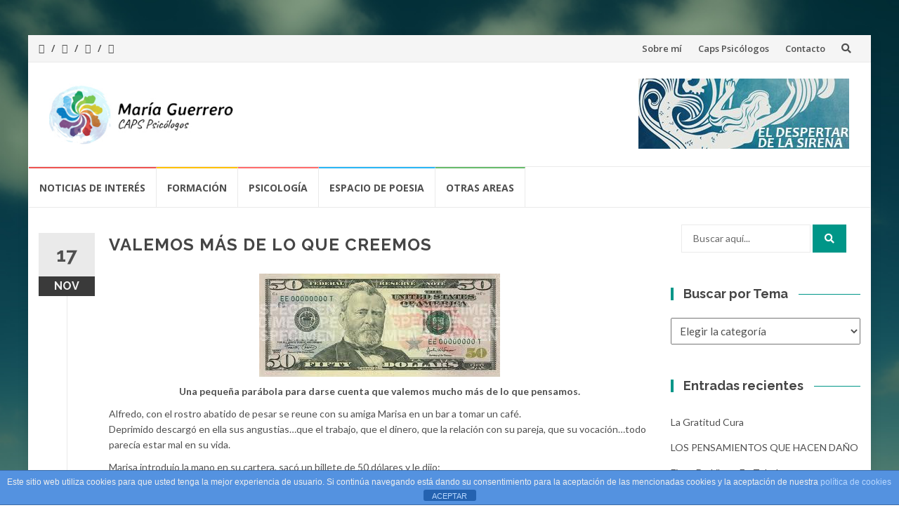

--- FILE ---
content_type: text/html; charset=UTF-8
request_url: https://mariaguerrero.es/2010/11/valemos-mas-de-o-que-creemos/
body_size: 18955
content:
<!DOCTYPE html>
<html dir="ltr" lang="es" prefix="og: https://ogp.me/ns#">
<head>
<meta charset="UTF-8">
<meta name="viewport" content="width=device-width, initial-scale=1">
<link rel="profile" href="https://gmpg.org/xfn/11">
<link rel="pingback" href="https://mariaguerrero.es/xmlrpc.php">

<title>VALEMOS MÁS DE LO QUE CREEMOS | MarÃ­a Guerero</title>

		<!-- All in One SEO 4.9.3 - aioseo.com -->
	<meta name="robots" content="max-image-preview:large" />
	<meta name="author" content="admin"/>
	<link rel="canonical" href="https://mariaguerrero.es/2010/11/valemos-mas-de-o-que-creemos/" />
	<meta name="generator" content="All in One SEO (AIOSEO) 4.9.3" />
		<meta property="og:locale" content="es_ES" />
		<meta property="og:site_name" content="MarÃ­a Guerero | Caps Psicólogos" />
		<meta property="og:type" content="article" />
		<meta property="og:title" content="VALEMOS MÁS DE LO QUE CREEMOS | MarÃ­a Guerero" />
		<meta property="og:url" content="https://mariaguerrero.es/2010/11/valemos-mas-de-o-que-creemos/" />
		<meta property="og:image" content="https://mariaguerrero.es/wp-content/uploads/2018/03/logoletranew.jpg" />
		<meta property="og:image:secure_url" content="https://mariaguerrero.es/wp-content/uploads/2018/03/logoletranew.jpg" />
		<meta property="article:published_time" content="2010-11-17T11:16:00+00:00" />
		<meta property="article:modified_time" content="2018-03-06T01:05:54+00:00" />
		<meta name="twitter:card" content="summary" />
		<meta name="twitter:title" content="VALEMOS MÁS DE LO QUE CREEMOS | MarÃ­a Guerero" />
		<meta name="twitter:image" content="https://mariaguerrero.es/wp-content/uploads/2018/03/logoletranew.jpg" />
		<script type="application/ld+json" class="aioseo-schema">
			{"@context":"https:\/\/schema.org","@graph":[{"@type":"Article","@id":"https:\/\/mariaguerrero.es\/2010\/11\/valemos-mas-de-o-que-creemos\/#article","name":"VALEMOS M\u00c1S DE LO QUE CREEMOS | Mar\u00c3\u00ada Guerero","headline":"VALEMOS M\u00c1S DE LO QUE CREEMOS","author":{"@id":"https:\/\/mariaguerrero.es\/author\/mariaguerrero\/#author"},"publisher":{"@id":"https:\/\/mariaguerrero.es\/#organization"},"image":{"@type":"ImageObject","url":"https:\/\/mariaguerrero.es\/wp-content\/uploads\/2010\/11\/AB7RRHNCAXV4YW1CA49X44MCA6SHGE1CAPA4YB1CA46FRPLCAUQJZLQCAWR968JCAWYNIJKCAZ1VIDLCA67ZTWQCAR56NY4CAWZIO0YCA5OH2YFCAOG0LT0CAAZK301CA0OXFCYCA4YBEFQ.jpg","width":343,"height":147},"datePublished":"2010-11-17T11:16:00+00:00","dateModified":"2018-03-06T01:05:54+00:00","inLanguage":"es-ES","commentCount":4,"mainEntityOfPage":{"@id":"https:\/\/mariaguerrero.es\/2010\/11\/valemos-mas-de-o-que-creemos\/#webpage"},"isPartOf":{"@id":"https:\/\/mariaguerrero.es\/2010\/11\/valemos-mas-de-o-que-creemos\/#webpage"},"articleSection":"CUENTOS, MI-BLOG"},{"@type":"BreadcrumbList","@id":"https:\/\/mariaguerrero.es\/2010\/11\/valemos-mas-de-o-que-creemos\/#breadcrumblist","itemListElement":[{"@type":"ListItem","@id":"https:\/\/mariaguerrero.es#listItem","position":1,"name":"Inicio","item":"https:\/\/mariaguerrero.es","nextItem":{"@type":"ListItem","@id":"https:\/\/mariaguerrero.es\/category\/espacio-de-poesia\/#listItem","name":"ESPACIO DE POESIA"}},{"@type":"ListItem","@id":"https:\/\/mariaguerrero.es\/category\/espacio-de-poesia\/#listItem","position":2,"name":"ESPACIO DE POESIA","item":"https:\/\/mariaguerrero.es\/category\/espacio-de-poesia\/","nextItem":{"@type":"ListItem","@id":"https:\/\/mariaguerrero.es\/category\/espacio-de-poesia\/cuentos\/#listItem","name":"CUENTOS"},"previousItem":{"@type":"ListItem","@id":"https:\/\/mariaguerrero.es#listItem","name":"Inicio"}},{"@type":"ListItem","@id":"https:\/\/mariaguerrero.es\/category\/espacio-de-poesia\/cuentos\/#listItem","position":3,"name":"CUENTOS","item":"https:\/\/mariaguerrero.es\/category\/espacio-de-poesia\/cuentos\/","nextItem":{"@type":"ListItem","@id":"https:\/\/mariaguerrero.es\/2010\/11\/valemos-mas-de-o-que-creemos\/#listItem","name":"VALEMOS M\u00c1S DE LO QUE CREEMOS"},"previousItem":{"@type":"ListItem","@id":"https:\/\/mariaguerrero.es\/category\/espacio-de-poesia\/#listItem","name":"ESPACIO DE POESIA"}},{"@type":"ListItem","@id":"https:\/\/mariaguerrero.es\/2010\/11\/valemos-mas-de-o-que-creemos\/#listItem","position":4,"name":"VALEMOS M\u00c1S DE LO QUE CREEMOS","previousItem":{"@type":"ListItem","@id":"https:\/\/mariaguerrero.es\/category\/espacio-de-poesia\/cuentos\/#listItem","name":"CUENTOS"}}]},{"@type":"Organization","@id":"https:\/\/mariaguerrero.es\/#organization","name":"Mar\u00eda Guerrero","description":"Caps Psic\u00f3logos","url":"https:\/\/mariaguerrero.es\/","logo":{"@type":"ImageObject","url":"https:\/\/mariaguerrero.es\/wp-content\/uploads\/2018\/03\/logoletranew.jpg","@id":"https:\/\/mariaguerrero.es\/2010\/11\/valemos-mas-de-o-que-creemos\/#organizationLogo","width":300,"height":100},"image":{"@id":"https:\/\/mariaguerrero.es\/2010\/11\/valemos-mas-de-o-que-creemos\/#organizationLogo"}},{"@type":"Person","@id":"https:\/\/mariaguerrero.es\/author\/mariaguerrero\/#author","url":"https:\/\/mariaguerrero.es\/author\/mariaguerrero\/","name":"admin","image":{"@type":"ImageObject","@id":"https:\/\/mariaguerrero.es\/2010\/11\/valemos-mas-de-o-que-creemos\/#authorImage","url":"https:\/\/secure.gravatar.com\/avatar\/e42498316e116ed8c6fb00f7ecc9d4e33d760562d6fcc8d26a1f6f0c29f6aa40?s=96&d=mm&r=g","width":96,"height":96,"caption":"admin"}},{"@type":"WebPage","@id":"https:\/\/mariaguerrero.es\/2010\/11\/valemos-mas-de-o-que-creemos\/#webpage","url":"https:\/\/mariaguerrero.es\/2010\/11\/valemos-mas-de-o-que-creemos\/","name":"VALEMOS M\u00c1S DE LO QUE CREEMOS | Mar\u00c3\u00ada Guerero","inLanguage":"es-ES","isPartOf":{"@id":"https:\/\/mariaguerrero.es\/#website"},"breadcrumb":{"@id":"https:\/\/mariaguerrero.es\/2010\/11\/valemos-mas-de-o-que-creemos\/#breadcrumblist"},"author":{"@id":"https:\/\/mariaguerrero.es\/author\/mariaguerrero\/#author"},"creator":{"@id":"https:\/\/mariaguerrero.es\/author\/mariaguerrero\/#author"},"image":{"@type":"ImageObject","url":"https:\/\/mariaguerrero.es\/wp-content\/uploads\/2010\/11\/AB7RRHNCAXV4YW1CA49X44MCA6SHGE1CAPA4YB1CA46FRPLCAUQJZLQCAWR968JCAWYNIJKCAZ1VIDLCA67ZTWQCAR56NY4CAWZIO0YCA5OH2YFCAOG0LT0CAAZK301CA0OXFCYCA4YBEFQ.jpg","@id":"https:\/\/mariaguerrero.es\/2010\/11\/valemos-mas-de-o-que-creemos\/#mainImage","width":343,"height":147},"primaryImageOfPage":{"@id":"https:\/\/mariaguerrero.es\/2010\/11\/valemos-mas-de-o-que-creemos\/#mainImage"},"datePublished":"2010-11-17T11:16:00+00:00","dateModified":"2018-03-06T01:05:54+00:00"},{"@type":"WebSite","@id":"https:\/\/mariaguerrero.es\/#website","url":"https:\/\/mariaguerrero.es\/","name":"Mar\u00eda Guerrero","description":"Caps Psic\u00f3logos","inLanguage":"es-ES","publisher":{"@id":"https:\/\/mariaguerrero.es\/#organization"}}]}
		</script>
		<!-- All in One SEO -->

<link rel='dns-prefetch' href='//fonts.googleapis.com' />
<link rel="alternate" type="application/rss+xml" title="MarÃ­a Guerero &raquo; Feed" href="https://mariaguerrero.es/feed/" />
<script type="text/javascript" id="wpp-js" src="https://mariaguerrero.es/wp-content/plugins/wordpress-popular-posts/assets/js/wpp.min.js?ver=7.3.6" data-sampling="0" data-sampling-rate="100" data-api-url="https://mariaguerrero.es/wp-json/wordpress-popular-posts" data-post-id="873" data-token="a1c704ca23" data-lang="0" data-debug="0"></script>
<link rel="alternate" title="oEmbed (JSON)" type="application/json+oembed" href="https://mariaguerrero.es/wp-json/oembed/1.0/embed?url=https%3A%2F%2Fmariaguerrero.es%2F2010%2F11%2Fvalemos-mas-de-o-que-creemos%2F" />
<link rel="alternate" title="oEmbed (XML)" type="text/xml+oembed" href="https://mariaguerrero.es/wp-json/oembed/1.0/embed?url=https%3A%2F%2Fmariaguerrero.es%2F2010%2F11%2Fvalemos-mas-de-o-que-creemos%2F&#038;format=xml" />
<style id='wp-img-auto-sizes-contain-inline-css' type='text/css'>
img:is([sizes=auto i],[sizes^="auto," i]){contain-intrinsic-size:3000px 1500px}
/*# sourceURL=wp-img-auto-sizes-contain-inline-css */
</style>
<link rel='stylesheet' id='mb.miniAudioPlayer.css-css' href='https://mariaguerrero.es/wp-content/plugins/wp-miniaudioplayer/css/miniplayer.css?ver=1.9.7' type='text/css' media='screen' />
<link rel='stylesheet' id='hfe-widgets-style-css' href='https://mariaguerrero.es/wp-content/plugins/header-footer-elementor/inc/widgets-css/frontend.css?ver=2.8.1' type='text/css' media='all' />
<style id='wp-emoji-styles-inline-css' type='text/css'>

	img.wp-smiley, img.emoji {
		display: inline !important;
		border: none !important;
		box-shadow: none !important;
		height: 1em !important;
		width: 1em !important;
		margin: 0 0.07em !important;
		vertical-align: -0.1em !important;
		background: none !important;
		padding: 0 !important;
	}
/*# sourceURL=wp-emoji-styles-inline-css */
</style>
<link rel='stylesheet' id='wp-block-library-css' href='https://mariaguerrero.es/wp-includes/css/dist/block-library/style.min.css?ver=6.9' type='text/css' media='all' />
<style id='classic-theme-styles-inline-css' type='text/css'>
/*! This file is auto-generated */
.wp-block-button__link{color:#fff;background-color:#32373c;border-radius:9999px;box-shadow:none;text-decoration:none;padding:calc(.667em + 2px) calc(1.333em + 2px);font-size:1.125em}.wp-block-file__button{background:#32373c;color:#fff;text-decoration:none}
/*# sourceURL=/wp-includes/css/classic-themes.min.css */
</style>
<link rel='stylesheet' id='aioseo/css/src/vue/standalone/blocks/table-of-contents/global.scss-css' href='https://mariaguerrero.es/wp-content/plugins/all-in-one-seo-pack/dist/Lite/assets/css/table-of-contents/global.e90f6d47.css?ver=4.9.3' type='text/css' media='all' />
<style id='global-styles-inline-css' type='text/css'>
:root{--wp--preset--aspect-ratio--square: 1;--wp--preset--aspect-ratio--4-3: 4/3;--wp--preset--aspect-ratio--3-4: 3/4;--wp--preset--aspect-ratio--3-2: 3/2;--wp--preset--aspect-ratio--2-3: 2/3;--wp--preset--aspect-ratio--16-9: 16/9;--wp--preset--aspect-ratio--9-16: 9/16;--wp--preset--color--black: #000000;--wp--preset--color--cyan-bluish-gray: #abb8c3;--wp--preset--color--white: #ffffff;--wp--preset--color--pale-pink: #f78da7;--wp--preset--color--vivid-red: #cf2e2e;--wp--preset--color--luminous-vivid-orange: #ff6900;--wp--preset--color--luminous-vivid-amber: #fcb900;--wp--preset--color--light-green-cyan: #7bdcb5;--wp--preset--color--vivid-green-cyan: #00d084;--wp--preset--color--pale-cyan-blue: #8ed1fc;--wp--preset--color--vivid-cyan-blue: #0693e3;--wp--preset--color--vivid-purple: #9b51e0;--wp--preset--gradient--vivid-cyan-blue-to-vivid-purple: linear-gradient(135deg,rgb(6,147,227) 0%,rgb(155,81,224) 100%);--wp--preset--gradient--light-green-cyan-to-vivid-green-cyan: linear-gradient(135deg,rgb(122,220,180) 0%,rgb(0,208,130) 100%);--wp--preset--gradient--luminous-vivid-amber-to-luminous-vivid-orange: linear-gradient(135deg,rgb(252,185,0) 0%,rgb(255,105,0) 100%);--wp--preset--gradient--luminous-vivid-orange-to-vivid-red: linear-gradient(135deg,rgb(255,105,0) 0%,rgb(207,46,46) 100%);--wp--preset--gradient--very-light-gray-to-cyan-bluish-gray: linear-gradient(135deg,rgb(238,238,238) 0%,rgb(169,184,195) 100%);--wp--preset--gradient--cool-to-warm-spectrum: linear-gradient(135deg,rgb(74,234,220) 0%,rgb(151,120,209) 20%,rgb(207,42,186) 40%,rgb(238,44,130) 60%,rgb(251,105,98) 80%,rgb(254,248,76) 100%);--wp--preset--gradient--blush-light-purple: linear-gradient(135deg,rgb(255,206,236) 0%,rgb(152,150,240) 100%);--wp--preset--gradient--blush-bordeaux: linear-gradient(135deg,rgb(254,205,165) 0%,rgb(254,45,45) 50%,rgb(107,0,62) 100%);--wp--preset--gradient--luminous-dusk: linear-gradient(135deg,rgb(255,203,112) 0%,rgb(199,81,192) 50%,rgb(65,88,208) 100%);--wp--preset--gradient--pale-ocean: linear-gradient(135deg,rgb(255,245,203) 0%,rgb(182,227,212) 50%,rgb(51,167,181) 100%);--wp--preset--gradient--electric-grass: linear-gradient(135deg,rgb(202,248,128) 0%,rgb(113,206,126) 100%);--wp--preset--gradient--midnight: linear-gradient(135deg,rgb(2,3,129) 0%,rgb(40,116,252) 100%);--wp--preset--font-size--small: 13px;--wp--preset--font-size--medium: 20px;--wp--preset--font-size--large: 36px;--wp--preset--font-size--x-large: 42px;--wp--preset--spacing--20: 0.44rem;--wp--preset--spacing--30: 0.67rem;--wp--preset--spacing--40: 1rem;--wp--preset--spacing--50: 1.5rem;--wp--preset--spacing--60: 2.25rem;--wp--preset--spacing--70: 3.38rem;--wp--preset--spacing--80: 5.06rem;--wp--preset--shadow--natural: 6px 6px 9px rgba(0, 0, 0, 0.2);--wp--preset--shadow--deep: 12px 12px 50px rgba(0, 0, 0, 0.4);--wp--preset--shadow--sharp: 6px 6px 0px rgba(0, 0, 0, 0.2);--wp--preset--shadow--outlined: 6px 6px 0px -3px rgb(255, 255, 255), 6px 6px rgb(0, 0, 0);--wp--preset--shadow--crisp: 6px 6px 0px rgb(0, 0, 0);}:where(.is-layout-flex){gap: 0.5em;}:where(.is-layout-grid){gap: 0.5em;}body .is-layout-flex{display: flex;}.is-layout-flex{flex-wrap: wrap;align-items: center;}.is-layout-flex > :is(*, div){margin: 0;}body .is-layout-grid{display: grid;}.is-layout-grid > :is(*, div){margin: 0;}:where(.wp-block-columns.is-layout-flex){gap: 2em;}:where(.wp-block-columns.is-layout-grid){gap: 2em;}:where(.wp-block-post-template.is-layout-flex){gap: 1.25em;}:where(.wp-block-post-template.is-layout-grid){gap: 1.25em;}.has-black-color{color: var(--wp--preset--color--black) !important;}.has-cyan-bluish-gray-color{color: var(--wp--preset--color--cyan-bluish-gray) !important;}.has-white-color{color: var(--wp--preset--color--white) !important;}.has-pale-pink-color{color: var(--wp--preset--color--pale-pink) !important;}.has-vivid-red-color{color: var(--wp--preset--color--vivid-red) !important;}.has-luminous-vivid-orange-color{color: var(--wp--preset--color--luminous-vivid-orange) !important;}.has-luminous-vivid-amber-color{color: var(--wp--preset--color--luminous-vivid-amber) !important;}.has-light-green-cyan-color{color: var(--wp--preset--color--light-green-cyan) !important;}.has-vivid-green-cyan-color{color: var(--wp--preset--color--vivid-green-cyan) !important;}.has-pale-cyan-blue-color{color: var(--wp--preset--color--pale-cyan-blue) !important;}.has-vivid-cyan-blue-color{color: var(--wp--preset--color--vivid-cyan-blue) !important;}.has-vivid-purple-color{color: var(--wp--preset--color--vivid-purple) !important;}.has-black-background-color{background-color: var(--wp--preset--color--black) !important;}.has-cyan-bluish-gray-background-color{background-color: var(--wp--preset--color--cyan-bluish-gray) !important;}.has-white-background-color{background-color: var(--wp--preset--color--white) !important;}.has-pale-pink-background-color{background-color: var(--wp--preset--color--pale-pink) !important;}.has-vivid-red-background-color{background-color: var(--wp--preset--color--vivid-red) !important;}.has-luminous-vivid-orange-background-color{background-color: var(--wp--preset--color--luminous-vivid-orange) !important;}.has-luminous-vivid-amber-background-color{background-color: var(--wp--preset--color--luminous-vivid-amber) !important;}.has-light-green-cyan-background-color{background-color: var(--wp--preset--color--light-green-cyan) !important;}.has-vivid-green-cyan-background-color{background-color: var(--wp--preset--color--vivid-green-cyan) !important;}.has-pale-cyan-blue-background-color{background-color: var(--wp--preset--color--pale-cyan-blue) !important;}.has-vivid-cyan-blue-background-color{background-color: var(--wp--preset--color--vivid-cyan-blue) !important;}.has-vivid-purple-background-color{background-color: var(--wp--preset--color--vivid-purple) !important;}.has-black-border-color{border-color: var(--wp--preset--color--black) !important;}.has-cyan-bluish-gray-border-color{border-color: var(--wp--preset--color--cyan-bluish-gray) !important;}.has-white-border-color{border-color: var(--wp--preset--color--white) !important;}.has-pale-pink-border-color{border-color: var(--wp--preset--color--pale-pink) !important;}.has-vivid-red-border-color{border-color: var(--wp--preset--color--vivid-red) !important;}.has-luminous-vivid-orange-border-color{border-color: var(--wp--preset--color--luminous-vivid-orange) !important;}.has-luminous-vivid-amber-border-color{border-color: var(--wp--preset--color--luminous-vivid-amber) !important;}.has-light-green-cyan-border-color{border-color: var(--wp--preset--color--light-green-cyan) !important;}.has-vivid-green-cyan-border-color{border-color: var(--wp--preset--color--vivid-green-cyan) !important;}.has-pale-cyan-blue-border-color{border-color: var(--wp--preset--color--pale-cyan-blue) !important;}.has-vivid-cyan-blue-border-color{border-color: var(--wp--preset--color--vivid-cyan-blue) !important;}.has-vivid-purple-border-color{border-color: var(--wp--preset--color--vivid-purple) !important;}.has-vivid-cyan-blue-to-vivid-purple-gradient-background{background: var(--wp--preset--gradient--vivid-cyan-blue-to-vivid-purple) !important;}.has-light-green-cyan-to-vivid-green-cyan-gradient-background{background: var(--wp--preset--gradient--light-green-cyan-to-vivid-green-cyan) !important;}.has-luminous-vivid-amber-to-luminous-vivid-orange-gradient-background{background: var(--wp--preset--gradient--luminous-vivid-amber-to-luminous-vivid-orange) !important;}.has-luminous-vivid-orange-to-vivid-red-gradient-background{background: var(--wp--preset--gradient--luminous-vivid-orange-to-vivid-red) !important;}.has-very-light-gray-to-cyan-bluish-gray-gradient-background{background: var(--wp--preset--gradient--very-light-gray-to-cyan-bluish-gray) !important;}.has-cool-to-warm-spectrum-gradient-background{background: var(--wp--preset--gradient--cool-to-warm-spectrum) !important;}.has-blush-light-purple-gradient-background{background: var(--wp--preset--gradient--blush-light-purple) !important;}.has-blush-bordeaux-gradient-background{background: var(--wp--preset--gradient--blush-bordeaux) !important;}.has-luminous-dusk-gradient-background{background: var(--wp--preset--gradient--luminous-dusk) !important;}.has-pale-ocean-gradient-background{background: var(--wp--preset--gradient--pale-ocean) !important;}.has-electric-grass-gradient-background{background: var(--wp--preset--gradient--electric-grass) !important;}.has-midnight-gradient-background{background: var(--wp--preset--gradient--midnight) !important;}.has-small-font-size{font-size: var(--wp--preset--font-size--small) !important;}.has-medium-font-size{font-size: var(--wp--preset--font-size--medium) !important;}.has-large-font-size{font-size: var(--wp--preset--font-size--large) !important;}.has-x-large-font-size{font-size: var(--wp--preset--font-size--x-large) !important;}
:where(.wp-block-post-template.is-layout-flex){gap: 1.25em;}:where(.wp-block-post-template.is-layout-grid){gap: 1.25em;}
:where(.wp-block-term-template.is-layout-flex){gap: 1.25em;}:where(.wp-block-term-template.is-layout-grid){gap: 1.25em;}
:where(.wp-block-columns.is-layout-flex){gap: 2em;}:where(.wp-block-columns.is-layout-grid){gap: 2em;}
:root :where(.wp-block-pullquote){font-size: 1.5em;line-height: 1.6;}
/*# sourceURL=global-styles-inline-css */
</style>
<link rel='stylesheet' id='front-estilos-css' href='https://mariaguerrero.es/wp-content/plugins/asesor-cookies-para-la-ley-en-espana/html/front/estilos.css?ver=6.9' type='text/css' media='all' />
<link rel='stylesheet' id='hfe-style-css' href='https://mariaguerrero.es/wp-content/plugins/header-footer-elementor/assets/css/header-footer-elementor.css?ver=2.8.1' type='text/css' media='all' />
<link rel='stylesheet' id='elementor-icons-css' href='https://mariaguerrero.es/wp-content/plugins/elementor/assets/lib/eicons/css/elementor-icons.min.css?ver=5.45.0' type='text/css' media='all' />
<link rel='stylesheet' id='elementor-frontend-css' href='https://mariaguerrero.es/wp-content/plugins/elementor/assets/css/frontend.min.css?ver=3.34.1' type='text/css' media='all' />
<link rel='stylesheet' id='elementor-post-4260-css' href='https://mariaguerrero.es/wp-content/uploads/elementor/css/post-4260.css?ver=1768691365' type='text/css' media='all' />
<link rel='stylesheet' id='wordpress-popular-posts-css-css' href='https://mariaguerrero.es/wp-content/plugins/wordpress-popular-posts/assets/css/wpp.css?ver=7.3.6' type='text/css' media='all' />
<link rel='stylesheet' id='islemag-bootstrap-css' href='https://mariaguerrero.es/wp-content/themes/islemag/css/bootstrap.min.css?ver=3.3.5' type='text/css' media='all' />
<link rel='stylesheet' id='islemag-style-css' href='https://mariaguerrero.es/wp-content/themes/islemag/style.css?ver=6.9' type='text/css' media='all' />
<link rel='stylesheet' id='islemag-fontawesome-css' href='https://mariaguerrero.es/wp-content/themes/islemag/css/font-awesome.min.css?ver=4.4.0' type='text/css' media='all' />
<link rel='stylesheet' id='islemag-fonts-css' href='//fonts.googleapis.com/css?family=Lato%3A400%2C700%7CRaleway%3A400%2C500%2C600%2C700%7COpen+Sans%3A400%2C700%2C600&#038;subset=latin%2Clatin-ext' type='text/css' media='all' />
<link rel='stylesheet' id='hfe-elementor-icons-css' href='https://mariaguerrero.es/wp-content/plugins/elementor/assets/lib/eicons/css/elementor-icons.min.css?ver=5.34.0' type='text/css' media='all' />
<link rel='stylesheet' id='hfe-icons-list-css' href='https://mariaguerrero.es/wp-content/plugins/elementor/assets/css/widget-icon-list.min.css?ver=3.24.3' type='text/css' media='all' />
<link rel='stylesheet' id='hfe-social-icons-css' href='https://mariaguerrero.es/wp-content/plugins/elementor/assets/css/widget-social-icons.min.css?ver=3.24.0' type='text/css' media='all' />
<link rel='stylesheet' id='hfe-social-share-icons-brands-css' href='https://mariaguerrero.es/wp-content/plugins/elementor/assets/lib/font-awesome/css/brands.css?ver=5.15.3' type='text/css' media='all' />
<link rel='stylesheet' id='hfe-social-share-icons-fontawesome-css' href='https://mariaguerrero.es/wp-content/plugins/elementor/assets/lib/font-awesome/css/fontawesome.css?ver=5.15.3' type='text/css' media='all' />
<link rel='stylesheet' id='hfe-nav-menu-icons-css' href='https://mariaguerrero.es/wp-content/plugins/elementor/assets/lib/font-awesome/css/solid.css?ver=5.15.3' type='text/css' media='all' />
<link rel='stylesheet' id='elementor-menus-css' href='https://mariaguerrero.es/wp-content/plugins/navmenu-addon-for-elementor/assets/css/frontend.min.css?ver=1.1.2' type='text/css' media='all' />
<link rel='stylesheet' id='sharedaddy-css' href='https://mariaguerrero.es/wp-content/plugins/slimjetpack/modules/sharedaddy/sharing.css?ver=2.7' type='text/css' media='all' />
<link rel='stylesheet' id='elementor-gf-roboto-css' href='https://fonts.googleapis.com/css?family=Roboto:100,100italic,200,200italic,300,300italic,400,400italic,500,500italic,600,600italic,700,700italic,800,800italic,900,900italic&#038;display=auto' type='text/css' media='all' />
<link rel='stylesheet' id='elementor-gf-robotoslab-css' href='https://fonts.googleapis.com/css?family=Roboto+Slab:100,100italic,200,200italic,300,300italic,400,400italic,500,500italic,600,600italic,700,700italic,800,800italic,900,900italic&#038;display=auto' type='text/css' media='all' />
<script type="text/javascript" src="https://mariaguerrero.es/wp-includes/js/jquery/jquery.min.js?ver=3.7.1" id="jquery-core-js"></script>
<script type="text/javascript" src="https://mariaguerrero.es/wp-includes/js/jquery/jquery-migrate.min.js?ver=3.4.1" id="jquery-migrate-js"></script>
<script type="text/javascript" id="jquery-js-after">
/* <![CDATA[ */
!function($){"use strict";$(document).ready(function(){$(this).scrollTop()>100&&$(".hfe-scroll-to-top-wrap").removeClass("hfe-scroll-to-top-hide"),$(window).scroll(function(){$(this).scrollTop()<100?$(".hfe-scroll-to-top-wrap").fadeOut(300):$(".hfe-scroll-to-top-wrap").fadeIn(300)}),$(".hfe-scroll-to-top-wrap").on("click",function(){$("html, body").animate({scrollTop:0},300);return!1})})}(jQuery);
!function($){'use strict';$(document).ready(function(){var bar=$('.hfe-reading-progress-bar');if(!bar.length)return;$(window).on('scroll',function(){var s=$(window).scrollTop(),d=$(document).height()-$(window).height(),p=d? s/d*100:0;bar.css('width',p+'%')});});}(jQuery);
//# sourceURL=jquery-js-after
/* ]]> */
</script>
<script type="text/javascript" src="https://mariaguerrero.es/wp-content/plugins/wp-miniaudioplayer/js/jquery.mb.miniAudioPlayer.js?ver=1.9.7" id="mb.miniAudioPlayer-js"></script>
<script type="text/javascript" src="https://mariaguerrero.es/wp-content/plugins/wp-miniaudioplayer/js/map_overwrite_default_me.js?ver=1.9.7" id="map_overwrite_default_me-js"></script>
<script type="text/javascript" id="front-principal-js-extra">
/* <![CDATA[ */
var cdp_cookies_info = {"url_plugin":"https://mariaguerrero.es/wp-content/plugins/asesor-cookies-para-la-ley-en-espana/plugin.php","url_admin_ajax":"https://mariaguerrero.es/wp-admin/admin-ajax.php"};
//# sourceURL=front-principal-js-extra
/* ]]> */
</script>
<script type="text/javascript" src="https://mariaguerrero.es/wp-content/plugins/asesor-cookies-para-la-ley-en-espana/html/front/principal.js?ver=6.9" id="front-principal-js"></script>
<link rel="https://api.w.org/" href="https://mariaguerrero.es/wp-json/" /><link rel="alternate" title="JSON" type="application/json" href="https://mariaguerrero.es/wp-json/wp/v2/posts/873" /><link rel="EditURI" type="application/rsd+xml" title="RSD" href="https://mariaguerrero.es/xmlrpc.php?rsd" />
<meta name="generator" content="WordPress 6.9" />
<link rel='shortlink' href='https://mariaguerrero.es/?p=873' />
<style type='text/css'> .ae_data .elementor-editor-element-setting {
            display:none !important;
            }
            </style>
<!-- start miniAudioPlayer custom CSS -->

<style id="map_custom_css">
       

/* DO NOT REMOVE OR MODIFY */
/*{'skinName': 'mySkin', 'borderRadius': 5, 'main': 'rgb(255, 217, 102)', 'secondary': 'rgb(68, 68, 68)', 'playerPadding': 0}*/
/* END - DO NOT REMOVE OR MODIFY */
/*++++++++++++++++++++++++++++++++++++++++++++++++++
Copyright (c) 2001-2014. Matteo Bicocchi (Pupunzi);
http://pupunzi.com/mb.components/mb.miniAudioPlayer/demo/skinMaker.html

Skin name: mySkin
borderRadius: 5
background: rgb(255, 217, 102)
icons: rgb(68, 68, 68)
border: rgb(55, 55, 55)
borderLeft: rgb(255, 230, 153)
borderRight: rgb(255, 204, 51)
mute: rgba(68, 68, 68, 0.4)
download: rgba(255, 217, 102, 0.4)
downloadHover: rgb(255, 217, 102)
++++++++++++++++++++++++++++++++++++++++++++++++++*/

/* Older browser (IE8) - not supporting rgba() */
.mbMiniPlayer.mySkin .playerTable span{background-color:#ffd966}
.mbMiniPlayer.mySkin .playerTable span.map_play{border-left:1px solid #ffd966;}
.mbMiniPlayer.mySkin .playerTable span.map_volume{border-right:1px solid #ffd966;}
.mbMiniPlayer.mySkin .playerTable span.map_volume.mute{color: #444444;}
.mbMiniPlayer.mySkin .map_download{color: #444444;}
.mbMiniPlayer.mySkin .map_download:hover{color: #444444;}
.mbMiniPlayer.mySkin .playerTable span{color: #444444;}
.mbMiniPlayer.mySkin .playerTable {border: 1px solid #444444 !important;}

/*++++++++++++++++++++++++++++++++++++++++++++++++*/

.mbMiniPlayer.mySkin .playerTable{background-color:transparent; border-radius:5px !important;}
.mbMiniPlayer.mySkin .playerTable span{background-color:rgb(255, 217, 102); padding:3px !important; font-size: 20px;}
.mbMiniPlayer.mySkin .playerTable span.map_time{ font-size: 12px !important; width: 50px !important}
.mbMiniPlayer.mySkin .playerTable span.map_title{ padding:4px !important}
.mbMiniPlayer.mySkin .playerTable span.map_play{border-left:1px solid rgb(255, 204, 51); border-radius:0 4px 4px 0 !important;}
.mbMiniPlayer.mySkin .playerTable span.map_volume{padding-left:6px !important}
.mbMiniPlayer.mySkin .playerTable span.map_volume{border-right:1px solid rgb(255, 230, 153); border-radius:4px 0 0 4px !important;}
.mbMiniPlayer.mySkin .playerTable span.map_volume.mute{color: rgba(68, 68, 68, 0.4);}
.mbMiniPlayer.mySkin .map_download{color: rgba(255, 217, 102, 0.4);}
.mbMiniPlayer.mySkin .map_download:hover{color: rgb(255, 217, 102);}
.mbMiniPlayer.mySkin .playerTable span{color: rgb(68, 68, 68);text-shadow: none!important;}
.mbMiniPlayer.mySkin .playerTable span{color: rgb(68, 68, 68);}
.mbMiniPlayer.mySkin .playerTable {border: 1px solid rgb(55, 55, 55) !important;}
.mbMiniPlayer.mySkin .playerTable span.map_title{color: #000; text-shadow:none!important}
.mbMiniPlayer.mySkin .playerTable .jp-load-bar{background-color:rgba(255, 217, 102, 0.3);}
.mbMiniPlayer.mySkin .playerTable .jp-play-bar{background-color:#ffd966;}
.mbMiniPlayer.mySkin .playerTable span.map_volumeLevel a{background-color:rgb(94, 94, 94); height:80%!important }
.mbMiniPlayer.mySkin .playerTable span.map_volumeLevel a.sel{background-color:#444444;}
.mbMiniPlayer.mySkin  span.map_download{font-size:50px !important;}
/* Wordpress playlist select */
.map_pl_container .pl_item.sel{background-color:#ffd966 !important; color: #444444}
/*++++++++++++++++++++++++++++++++++++++++++++++++*/

       </style>
	
<!-- end miniAudioPlayer custom CSS -->	
            <style id="wpp-loading-animation-styles">@-webkit-keyframes bgslide{from{background-position-x:0}to{background-position-x:-200%}}@keyframes bgslide{from{background-position-x:0}to{background-position-x:-200%}}.wpp-widget-block-placeholder,.wpp-shortcode-placeholder{margin:0 auto;width:60px;height:3px;background:#dd3737;background:linear-gradient(90deg,#dd3737 0%,#571313 10%,#dd3737 100%);background-size:200% auto;border-radius:3px;-webkit-animation:bgslide 1s infinite linear;animation:bgslide 1s infinite linear}</style>
            <meta name="generator" content="Elementor 3.34.1; features: additional_custom_breakpoints; settings: css_print_method-external, google_font-enabled, font_display-auto">
			<style>
				.e-con.e-parent:nth-of-type(n+4):not(.e-lazyloaded):not(.e-no-lazyload),
				.e-con.e-parent:nth-of-type(n+4):not(.e-lazyloaded):not(.e-no-lazyload) * {
					background-image: none !important;
				}
				@media screen and (max-height: 1024px) {
					.e-con.e-parent:nth-of-type(n+3):not(.e-lazyloaded):not(.e-no-lazyload),
					.e-con.e-parent:nth-of-type(n+3):not(.e-lazyloaded):not(.e-no-lazyload) * {
						background-image: none !important;
					}
				}
				@media screen and (max-height: 640px) {
					.e-con.e-parent:nth-of-type(n+2):not(.e-lazyloaded):not(.e-no-lazyload),
					.e-con.e-parent:nth-of-type(n+2):not(.e-lazyloaded):not(.e-no-lazyload) * {
						background-image: none !important;
					}
				}
			</style>
			<style type="text/css" id="custom-background-css">
body.custom-background { background-image: url("https://mariaguerrero.es/wp-content/uploads/2018/03/mardefondoverdeoscuro.jpg"); background-position: left top; background-size: cover; background-repeat: no-repeat; background-attachment: fixed; }
</style>
	<link rel="icon" href="https://mariaguerrero.es/wp-content/uploads/2018/03/cropped-logo512-32x32.png" sizes="32x32" />
<link rel="icon" href="https://mariaguerrero.es/wp-content/uploads/2018/03/cropped-logo512-192x192.png" sizes="192x192" />
<link rel="apple-touch-icon" href="https://mariaguerrero.es/wp-content/uploads/2018/03/cropped-logo512-180x180.png" />
<meta name="msapplication-TileImage" content="https://mariaguerrero.es/wp-content/uploads/2018/03/cropped-logo512-270x270.png" />
<style type="text/css">.title-border span { color: #454545 }.post .entry-title, .post h1, .post h2, .post h3, .post h4, .post h5, .post h6, .post h1 a, .post h2 a, .post h3 a, .post h4 a, .post h5 a, .post h6 a { color: #454545 }.page-header h1 { color: #454545 }.sidebar .widget li a, .islemag-content-right, .islemag-content-right a, .post .entry-content, .post .entry-content p,
		 .post .entry-cats, .post .entry-cats a, .post .entry-comments.post .entry-separator, .post .entry-footer a,
		 .post .entry-footer span, .post .entry-footer .entry-cats, .post .entry-footer .entry-cats a, .author-content { color: ##454545}.islemag-top-container .entry-block .entry-overlay-meta .entry-title a { color: #ffffff }.islemag-top-container .entry-overlay-meta .entry-overlay-date { color: #ffffff }.islemag-top-container .entry-overlay-meta .entry-separator { color: #ffffff }.islemag-top-container .entry-overlay-meta > a { color: #ffffff }.home.blog .islemag-content-left .entry-title a, .blog-related-carousel .entry-title a { color: #454545 }.islemag-content-left .entry-meta, .islemag-content-left .blog-related-carousel .entry-content p,
		.islemag-content-left .blog-related-carousel .entry-cats .entry-label, .islemag-content-left .blog-related-carousel .entry-cats a,
		.islemag-content-left .blog-related-carousel > a, .islemag-content-left .blog-related-carousel .entry-footer > a { color: #454545 }.islemag-content-left .entry-meta .entry-separator { color: #454545 }.islemag-content-left .entry-meta a { color: #454545 }.islemag-content-left .islemag-template3 .col-sm-6 .entry-overlay p { color: #454545 }</style></head>

<body data-rsssl=1 class="wp-singular post-template-default single single-post postid-873 single-format-standard custom-background wp-custom-logo wp-theme-islemag has-navmenu has-megamenu ehf-template-islemag ehf-stylesheet-islemag elementor-default elementor-kit-4260">
		<div id="wrapper" 
	class="boxed">

		<header id="header" class="site-header" role="banner">
						<div 
			class="navbar-top container-fluid">
								<div class="navbar-left social-icons">
					<a href="https://www.facebook.com/maria.guerrero.capspsicologos" class="social-icon"><i class="fa fa-facebook"></i></a><a href="https://twitter.com/mariaguerrerocp" class="social-icon"><i class="fa fa-twitter"></i></a><a href="https://plus.google.com/+Maguere1" class="social-icon"><i class="fa fa-google-plus"></i></a><a href="https://www.youtube.com/user/Maguere1" class="social-icon"><i class="fa fa-youtube"></i></a>				</div>

				<button type="button" class="navbar-btn"><i class="fa fa-search"></i></button>

				<div class="navbar-right">
					<div id="navbar" class="navbar">
						<nav id="top-navigation" class="navigation top-navigation" role="navigation">
							<button class="menu-toggle">Menú</button>
							<a class="screen-reader-text skip-link" href="#content" title="Saltar al contenido">Saltar al contenido</a>
							<div class="menu-superior-container"><ul id="primary-menu" class="nav-menu"><li id="menu-item-3861" class="menu-item menu-item-type-post_type menu-item-object-page menu-item-3861"><a href="https://mariaguerrero.es/sobre-mi-2/">Sobre mí</a></li>
<li id="menu-item-3476" class="menu-item menu-item-type-post_type menu-item-object-page menu-item-3476"><a href="https://mariaguerrero.es/caps-psicologos/">Caps Psicólogos</a></li>
<li id="menu-item-3446" class="menu-item menu-item-type-post_type menu-item-object-page menu-item-3446"><a href="https://mariaguerrero.es/contacto/">Contacto</a></li>
</ul></div>						</nav><!-- #site-navigation -->
					</div><!-- #navbar -->
				</div>
				<div class="navbar-white top" id="header-search-form">
					
<form class="navbar-form" role="search" action="https://mariaguerrero.es/">
	<span class="screen-reader-text">Buscar por:</span>
	<input type="search" id="s" name="s" class="form-control" placeholder="Buscar aquí..." title="Buscar por:">
	<button type="submit" title="Search"><i class="fa fa-search"></i></button>
</form>
				</div><!-- End #header-search-form -->
							</div>

			<div class="header-content clearfix">
								<div class="col-md-3 col-sm-3 col-xs-12 navbar-brand">
					<a href="https://mariaguerrero.es/" class="custom-logo-link" rel="home"><img width="300" height="100" src="https://mariaguerrero.es/wp-content/uploads/2018/03/logoletranew.jpg" class="custom-logo" alt="MarÃ­a Guerero" decoding="async" srcset="https://mariaguerrero.es/wp-content/uploads/2018/03/logoletranew.jpg 300w, https://mariaguerrero.es/wp-content/uploads/2018/03/logoletranew-110x37.jpg 110w" sizes="(max-width: 300px) 100vw, 300px" /></a><div class="header-logo-wrap text-header islemag_only_customizer"><p itemprop="headline" id="site-title" class="site-title"><a href="https://mariaguerrero.es/" title="MarÃ­a Guerero" rel="home">MarÃ­a Guerero</a></p><p itemprop="description" id="site-description" class="site-description">Caps Psicólogos</p></div>				</div>

				<div class="col-md-9 col-sm-9 col-xs-12 islemag-banner">
					<div id="islemag_content_ad-widget-5" class="widget islemag_content_ad"><div class="islemag-ad-banner-content"><a href="http://www.editorialcelya.com/el-despertar-de-la-sirena--un-viaje-al-fondo-de-ti-mismo-" target="_blank"><img src="https://mariaguerrero.es/wp-content/uploads/2018/03/sirena-300x100.jpg" /></a></div></div>				</div>
							</div>

									<div id="navbar" class="navbar 
			islemag-sticky">
				<nav id="site-navigation" class="navigation main-navigation" role="navigation">
					<button class="menu-toggle">Menú</button>
					<a class="screen-reader-text skip-link" href="#content" title="Saltar al contenido">Saltar al contenido</a>
					<div class="menu-menu-principal-container"><ul id="primary-menu" class="nav-menu"><li id="menu-item-3440" class="menu-item menu-item-type-taxonomy menu-item-object-category menu-item-3440"><a href="https://mariaguerrero.es/category/noticias-de-interes/">NOTICIAS DE INTERÉS</a></li>
<li id="menu-item-3441" class="menu-item menu-item-type-taxonomy menu-item-object-category menu-item-3441"><a href="https://mariaguerrero.es/category/formacion/">FORMACIÓN</a></li>
<li id="menu-item-3438" class="menu-item menu-item-type-taxonomy menu-item-object-category menu-item-3438"><a href="https://mariaguerrero.es/category/psicologia/">PSICOLOGÍA</a></li>
<li id="menu-item-3442" class="menu-item menu-item-type-taxonomy menu-item-object-category current-post-ancestor menu-item-3442"><a href="https://mariaguerrero.es/category/espacio-de-poesia/">ESPACIO DE POESIA</a></li>
<li id="menu-item-3439" class="menu-item menu-item-type-taxonomy menu-item-object-category menu-item-3439"><a href="https://mariaguerrero.es/category/otrasareas/">OTRAS AREAS</a></li>
</ul></div>				</nav><!-- #site-navigation -->
			</div><!-- #navbar -->
			

		</header><!-- End #header -->
				<div 
		id="content"	class="site-content">

		<div id="primary" class="content-area">
						<div 
			class="islemag-content-left col-md-9">
				<main id="main" class="site-main" role="main">

				
<div class="row">
	<div class="col-md-12">

		<article id="post-873" class="entry single post-873 post type-post status-publish format-standard has-post-thumbnail hentry category-cuentos category-miblog">
			
					<span class="entry-date">17			<span>NOV</span></span>
					<h1 class="entry-title">VALEMOS MÁS DE LO QUE CREEMOS</h1>
			<div class="entry-content">
				<p><a href="http://4.bp.blogspot.com/_5HdJmWyhW8s/TOPQXWatBcI/AAAAAAAAAmQ/J0pWSxEpEGs/s1600/AB7RRHNCAXV4YW1CA49X44MCA6SHGE1CAPA4YB1CA46FRPLCAUQJZLQCAWR968JCAWYNIJKCAZ1VIDLCA67ZTWQCAR56NY4CAWZIO0YCA5OH2YFCAOG0LT0CAAZK301CA0OXFCYCA4YBEFQ.jpg"><img decoding="async" style="TEXT-ALIGN: center; MARGIN: 0px auto 10px; WIDTH: 343px; DISPLAY: block; HEIGHT: 147px; CURSOR: hand" id="BLOGGER_PHOTO_ID_5540501066168993218" border="0" alt="" src="https://mariaguerrero.es/wp-content/uploads/2010/11/AB7RRHNCAXV4YW1CA49X44MCA6SHGE1CAPA4YB1CA46FRPLCAUQJZLQCAWR968JCAWYNIJKCAZ1VIDLCA67ZTWQCAR56NY4CAWZIO0YCA5OH2YFCAOG0LT0CAAZK301CA0OXFCYCA4YBEFQ.jpg" /></a></p>
<div align="center"><strong>Una pequeña parábola para darse cuenta que valemos mucho más de lo que pensamos.<br /></strong></div>
<p><strong></p>
<div align="justify"></strong></div>
<p>Alfredo, con el rostro abatido de pesar se reune con su amiga Marisa en un bar a tomar un café.<br />Deprimido descargó en ella sus angustias&#8230;que el trabajo, que el dinero, que la relación con su pareja, que su vocación&#8230;todo parecía estar mal en su vida. </p>
<div align="justify">Marisa introdujo la mano en su cartera, sacó un billete de 50 dólares y le dijo:<br />&#8211; Alfredo, quieres este billete ?<br />Alfredo, un poco confundido al principio, inmediatamente le dijo:<br />&#8211; Claro Marisa&#8230;son 50 dólares, quién no los querría ?.</div>
<div align="justify">Entonces Marisa tomó el billete en uno de sus puños y lo arrugó hasta hacerlo un pequeño bollo. Mostrando la estrujada pelotita verde a Alfredo volvió a preguntarle:<br />&#8211; Y ahora igual lo quieres ?<br />&#8211; Marisa, no sé qué pretendes con esto, pero siguen siendo 50 dólares, claro que los tomaré si me lo entregas.</div>
<div align="justify">Entonces Marisa desdobló el arrugado billete, lo tiró al piso y lo restregó con su pie en el suelo, levantándolo luego sucio y marcado.<br />&#8211; Lo sigues queriendo ?<br />&#8211; Mira Marisa, sigo sin entender que pretendes, pero ese es un billete de 50 dólares y mientras no lo rompas conserva su valor&#8230;<br />&#8211; Entonces Alfredo, debes saber que aunque a veces algo no salga como quieres, aunque la vida te arrugue o pisotee, SIGUES siendo tan valioso como siempre lo hayas sido&#8230;lo que debes preguntarte es CUANTO VALES en realidad y no lo golpeado que puedas estar en un momento determinado.</div>
<div align="justify">Alfredo se quedó mirando a Marisa sin decir palabra alguna mientras el impacto del mensaje penetraba profundamente en su cerebro.</div>
<div align="justify">Marisa puso el arrugado billete de su lado en la mesa y con una sonrisa cómplice agregó:<br />&#8211; Toma, guárdalo para que te recuerdes de esto cuando te sientas mal&#8230;pero me debes un billete NUEVO de 50 dólares para poder usar con el próximo amigo que lo necesite !!</div>
<div align="justify">Cuántas veces dudamos de nuestro propio valor, de que realmente MERECEMOS MAS y que PODEMOS CONSEGUIRLO si nos lo proponemos ? Claro que el mero propósito no alcanza&#8230;se requiere de la ACCIÓN para lograr los beneficios. </div>
<div align="justify"></div>
<div align="center"><strong>Yo sé que se puede y que existen innumerables caminos para conseguirlo</strong></div>
<div align="center"><strong>ENCUENTRA EL TUYO </strong></div>
<div class="sharedaddy sd-sharing-enabled"><div class="robots-nocontent sd-block sd-social sd-social-icon-text sd-sharing"><h3 class="sd-title">Compártelo:</h3><div class="sd-content"><ul><li class="share-email"><a rel="nofollow" class="share-email sd-button share-icon" href="https://mariaguerrero.es/2010/11/valemos-mas-de-o-que-creemos/?share=email" target="_blank" title="Hac clic para enviar por correo electrónico a un amigo"><span>Correo electrónico</span></a></li><li class="share-facebook"><a rel="nofollow" class="share-facebook sd-button share-icon" href="https://mariaguerrero.es/2010/11/valemos-mas-de-o-que-creemos/?share=facebook" target="_blank" title="Comparte en Facebook" id="sharing-facebook-873"><span>Facebook</span></a></li><li class="share-twitter"><a rel="nofollow" class="share-twitter sd-button share-icon" href="https://mariaguerrero.es/2010/11/valemos-mas-de-o-que-creemos/?share=twitter" target="_blank" title="Haz clic para compartir en Twitter" id="sharing-twitter-873"><span>Twitter</span></a></li><li class="share-google-plus-1"><a rel="nofollow" class="share-google-plus-1 sd-button share-icon" href="https://mariaguerrero.es/2010/11/valemos-mas-de-o-que-creemos/?share=google-plus-1" target="_blank" title="Haz clic para compartir en Google+" id="sharing-google-873"><span>Google</span></a></li><li class="share-pinterest"><a rel="nofollow" class="share-pinterest sd-button share-icon" href="https://mariaguerrero.es/2010/11/valemos-mas-de-o-que-creemos/?share=pinterest" target="_blank" title="Haz clic para compartir en Pinterest"><span>Pinterest</span></a></li><li class="share-print"><a rel="nofollow" class="share-print sd-button share-icon" href="https://mariaguerrero.es/2010/11/valemos-mas-de-o-que-creemos/#print" target="_blank" title="Haz clic para imprimir"><span>Imprimir</span></a></li><li class="share-end"></li></ul></div></div></div>							</div><!-- End .entry-content -->

			<footer class="entry-footer clearfix">
								<span class="entry-cats">
						<span class="entry-label">
							<i class="fa fa-tag"></i> Categorías:						</span>
					<a href="https://mariaguerrero.es/category/espacio-de-poesia/cuentos/">CUENTOS</a>, <a href="https://mariaguerrero.es/category/miblog/">MI-BLOG</a>					</span><!-- End .entry-tags -->
								<span class="entry-separator">/</span>
				por <a
						href="https://mariaguerrero.es/author/mariaguerrero/"
						class="entry-author">admin</a>
				<time class="date updated published"
					datetime="2010-11-17T11:16:00+00:00">noviembre 17, 2010</time>
			</footer>

						<div class="about-author author vcard clearfix
					">
				<h3 class="title-underblock custom">Autor entrada: <a
							href="https://mariaguerrero.es/author/mariaguerrero/"
							class="fn">admin</a></h3>
									<figure class="pull-left">
						<img alt='' src='https://secure.gravatar.com/avatar/e42498316e116ed8c6fb00f7ecc9d4e33d760562d6fcc8d26a1f6f0c29f6aa40?s=96&#038;d=mm&#038;r=g' srcset='https://secure.gravatar.com/avatar/e42498316e116ed8c6fb00f7ecc9d4e33d760562d6fcc8d26a1f6f0c29f6aa40?s=96&#038;d=mm&#038;r=g 2x' class='avatar avatar-96 photo' height='96' width='96' decoding='async'/>					</figure>
									<div class="author-content">
									</div><!-- End .author-content -->
			</div><!-- End .about-author -->
		</article>

				<h3 class="mb30 title-underblock custom blog-related-carousel-title
						">Entradas relacionadas</h3>
		<div class="blog-related-carousel owl-carousel small-nav
						">
								<article class="entry entry-box">
						<div class="entry-media">
							<div class="entry-media">
								<figure>
									<a href="https://mariaguerrero.es/2018/05/la-gratitud-cura-2/">
										<img class="owl-lazy" data-src="https://mariaguerrero.es/wp-content/uploads/2012/07/imagesCAU0CR6K-248x138.jpg" />									</a>
								</figure>
							</div><!-- End .entry-media -->
						</div><!-- End .entry-media -->

						<div class="entry-content-wrapper">
							<span class="entry-date">28								<span>MAY</span></span>
																						<h2 class="entry-title"><a href="https://mariaguerrero.es/2018/05/la-gratitud-cura-2/">La gratitud cura</a>
								</h2>
														<div class="entry-content">
								<p>La enfermedad, tanto en el alma como en el cuerpo, aparece cuando transformamos lagratitud en deuda La gratitud nace de la...</p>
							</div><!-- End .entry-content -->
						</div><!-- End .entry-content-wrapper -->

						<footer class="entry-footer clearfix">
														<span class="entry-cats">
								<span class="entry-label"><i class="fa fa-tag"></i></span>
								<a href="https://mariaguerrero.es/category/psicologia/el-sentido-de-la-vida/">EL SENTIDO DE LA VIDA</a>, <a href="https://mariaguerrero.es/category/miblog/">MI-BLOG</a>								</span><!-- End .entry-tags -->

							<a href="https://mariaguerrero.es/2018/05/la-gratitud-cura-2/"
								class="entry-readmore text-right">Leer Más<i
									class="fa fa-angle-right"></i></a>
						</footer>
					</article>
										<article class="entry entry-box">
						<div class="entry-media">
							<div class="entry-media">
								<figure>
									<a href="https://mariaguerrero.es/2018/04/firma-de-libros-en-toledo/">
										<img class="owl-lazy" data-src="https://mariaguerrero.es/wp-content/uploads/2018/04/P4060105-248x138.jpg" />									</a>
								</figure>
							</div><!-- End .entry-media -->
						</div><!-- End .entry-media -->

						<div class="entry-content-wrapper">
							<span class="entry-date">10								<span>ABR</span></span>
																						<h2 class="entry-title"><a href="https://mariaguerrero.es/2018/04/firma-de-libros-en-toledo/">Firma de libros en Toledo</a>
								</h2>
														<div class="entry-content">
								<p>Presentación de El despertar de la sirena. Un viaje al fondo de ti mismo, en la Biblioteca Regional de Castilla La-Mancha, situada en...</p>
							</div><!-- End .entry-content -->
						</div><!-- End .entry-content-wrapper -->

						<footer class="entry-footer clearfix">
														<span class="entry-cats">
								<span class="entry-label"><i class="fa fa-tag"></i></span>
								<a href="https://mariaguerrero.es/category/miblog/">MI-BLOG</a>, <a href="https://mariaguerrero.es/category/noticias-de-interes/actos-de-interes/">NOTICIAS</a>, <a href="https://mariaguerrero.es/category/noticias-de-interes/">NOTICIAS DE INTERÉS</a> <span class="related-show-on-click" title="Mostrar más categorías">...</span> <span class="islemag-cat-show-on-click">, <a href="https://mariaguerrero.es/category/psicologia/">PSICOLOGÍA</a></span>								</span><!-- End .entry-tags -->

							<a href="https://mariaguerrero.es/2018/04/firma-de-libros-en-toledo/"
								class="entry-readmore text-right">Leer Más<i
									class="fa fa-angle-right"></i></a>
						</footer>
					</article>
										<article class="entry entry-box">
						<div class="entry-media">
							<div class="entry-media">
								<figure>
									<a href="https://mariaguerrero.es/2018/04/presentacion-en-avila-de-el-despertar-de-la-sirena-un-viaje-al-fondo-de-ti-mismo/">
										<img class="owl-lazy" data-src="https://mariaguerrero.es/wp-content/uploads/2018/04/20180405_203415-248x138.jpg" />									</a>
								</figure>
							</div><!-- End .entry-media -->
						</div><!-- End .entry-media -->

						<div class="entry-content-wrapper">
							<span class="entry-date">10								<span>ABR</span></span>
																						<h2 class="entry-title"><a href="https://mariaguerrero.es/2018/04/presentacion-en-avila-de-el-despertar-de-la-sirena-un-viaje-al-fondo-de-ti-mismo/">Presentación en Ávila de «El despertar de la sirena. Un viaje al fondo de ti mismo»</a>
								</h2>
														<div class="entry-content">
								<p>Presentación de El despertar de la sirena. Un viaje al fondo de ti mismo, en el Casino de Ávila.Quiero agradecer especialmente a...</p>
							</div><!-- End .entry-content -->
						</div><!-- End .entry-content-wrapper -->

						<footer class="entry-footer clearfix">
														<span class="entry-cats">
								<span class="entry-label"><i class="fa fa-tag"></i></span>
								<a href="https://mariaguerrero.es/category/psicologia/autoestima/">AUTOESTIMA</a>, <a href="https://mariaguerrero.es/category/miblog/">MI-BLOG</a>, <a href="https://mariaguerrero.es/category/noticias-de-interes/">NOTICIAS DE INTERÉS</a> <span class="related-show-on-click" title="Mostrar más categorías">...</span> <span class="islemag-cat-show-on-click">, <a href="https://mariaguerrero.es/category/psicologia/">PSICOLOGÍA</a></span>								</span><!-- End .entry-tags -->

							<a href="https://mariaguerrero.es/2018/04/presentacion-en-avila-de-el-despertar-de-la-sirena-un-viaje-al-fondo-de-ti-mismo/"
								class="entry-readmore text-right">Leer Más<i
									class="fa fa-angle-right"></i></a>
						</footer>
					</article>
										<article class="entry entry-box">
						<div class="entry-media">
							<div class="entry-media">
								<figure>
									<a href="https://mariaguerrero.es/2018/04/la-novia-de-la-vida-2/">
										<img class="owl-lazy" data-src="https://mariaguerrero.es/wp-content/uploads/2018/04/th1ZHTKJMZ-200x138.jpg" />									</a>
								</figure>
							</div><!-- End .entry-media -->
						</div><!-- End .entry-media -->

						<div class="entry-content-wrapper">
							<span class="entry-date">02								<span>ABR</span></span>
																						<h2 class="entry-title"><a href="https://mariaguerrero.es/2018/04/la-novia-de-la-vida-2/">La novia de la vida</a>
								</h2>
														<div class="entry-content">
								<p> Me siento como una noviaQue con la vida se casaEn este día de coloresDe primavera encendidoCon mí vestido de gasaLiviano y...</p>
							</div><!-- End .entry-content -->
						</div><!-- End .entry-content-wrapper -->

						<footer class="entry-footer clearfix">
														<span class="entry-cats">
								<span class="entry-label"><i class="fa fa-tag"></i></span>
								<a href="https://mariaguerrero.es/category/psicologia/autoestima/">AUTOESTIMA</a>, <a href="https://mariaguerrero.es/category/espacio-de-poesia/">ESPACIO DE POESIA</a>, <a href="https://mariaguerrero.es/category/miblog/">MI-BLOG</a> <span class="related-show-on-click" title="Mostrar más categorías">...</span> <span class="islemag-cat-show-on-click">, 								</span><!-- End .entry-tags -->

							<a href="https://mariaguerrero.es/2018/04/la-novia-de-la-vida-2/"
								class="entry-readmore text-right">Leer Más<i
									class="fa fa-angle-right"></i></a>
						</footer>
					</article>
										<article class="entry entry-box">
						<div class="entry-media">
							<div class="entry-media">
								<figure>
									<a href="https://mariaguerrero.es/2018/03/quitemos-barreras/">
										<img class="owl-lazy" data-src="https://mariaguerrero.es/wp-content/uploads/2018/03/thI1ZHSK2V-248x138.jpg" />									</a>
								</figure>
							</div><!-- End .entry-media -->
						</div><!-- End .entry-media -->

						<div class="entry-content-wrapper">
							<span class="entry-date">31								<span>MAR</span></span>
																						<h2 class="entry-title"><a href="https://mariaguerrero.es/2018/03/quitemos-barreras/">Quitemos barreras</a>
								</h2>
														<div class="entry-content">
								<p>“Ser tú mismo en un mundo que constantemente intenta hacer de ti algo más, es el mayor logro”. Ralph Waldo Emerson.Quitemos...</p>
							</div><!-- End .entry-content -->
						</div><!-- End .entry-content-wrapper -->

						<footer class="entry-footer clearfix">
														<span class="entry-cats">
								<span class="entry-label"><i class="fa fa-tag"></i></span>
								<a href="https://mariaguerrero.es/category/psicologia/autoestima/">AUTOESTIMA</a>, <a href="https://mariaguerrero.es/category/psicologia/comunicacion/">COMUNICACIÓN</a>, <a href="https://mariaguerrero.es/category/miblog/">MI-BLOG</a> <span class="related-show-on-click" title="Mostrar más categorías">...</span> <span class="islemag-cat-show-on-click">, <a href="https://mariaguerrero.es/category/psicologia/">PSICOLOGÍA</a>, <a href="https://mariaguerrero.es/category/psicologia/reflexiones/">REFLEXIONES</a></span>								</span><!-- End .entry-tags -->

							<a href="https://mariaguerrero.es/2018/03/quitemos-barreras/"
								class="entry-readmore text-right">Leer Más<i
									class="fa fa-angle-right"></i></a>
						</footer>
					</article>
							</div><!-- End .blog-related-carousel -->
	</div><!-- End .col-md-12 -->
</div><!-- End .row -->
<div class="mb20"></div><!-- space -->

				</main><!-- #main -->
			</div><!-- #primary -->
		</div><!-- #primary -->



<aside 
class="col-md-3 sidebar islemag-content-right"role="complementary">
	<div id="search-2" class="widget widget_search">
<form class="navbar-form" role="search" action="https://mariaguerrero.es/">
	<span class="screen-reader-text">Buscar por:</span>
	<input type="search" id="s" name="s" class="form-control" placeholder="Buscar aquí..." title="Buscar por:">
	<button type="submit" title="Search"><i class="fa fa-search"></i></button>
</form>
</div><div id="categories-2" class="widget widget_categories"><h3 class="title-border dkgreen title-bg-line"><span>Buscar por Tema</span></h3><form action="https://mariaguerrero.es" method="get"><label class="screen-reader-text" for="cat">Buscar por Tema</label><select  name='cat' id='cat' class='postform'>
	<option value='-1'>Elegir la categoría</option>
	<option class="level-0" value="2">ESPACIO DE POESIA&nbsp;&nbsp;(259)</option>
	<option class="level-1" value="21">&nbsp;&nbsp;&nbsp;CUENTOS&nbsp;&nbsp;(62)</option>
	<option class="level-1" value="28">&nbsp;&nbsp;&nbsp;FÁBULAS&nbsp;&nbsp;(9)</option>
	<option class="level-1" value="18">&nbsp;&nbsp;&nbsp;FRASES DE VIDA&nbsp;&nbsp;(48)</option>
	<option class="level-0" value="50">FORMACIÓN&nbsp;&nbsp;(43)</option>
	<option class="level-1" value="30">&nbsp;&nbsp;&nbsp;CONFERENCIAS&nbsp;&nbsp;(19)</option>
	<option class="level-1" value="16">&nbsp;&nbsp;&nbsp;CURSOS Y TALLERES&nbsp;&nbsp;(24)</option>
	<option class="level-0" value="1">MI-BLOG&nbsp;&nbsp;(1.030)</option>
	<option class="level-0" value="20">NOTICIAS DE INTERÉS&nbsp;&nbsp;(72)</option>
	<option class="level-1" value="17">&nbsp;&nbsp;&nbsp;AGRADECIMIENTOS&nbsp;&nbsp;(6)</option>
	<option class="level-1" value="25">&nbsp;&nbsp;&nbsp;HOMENAJES&nbsp;&nbsp;(20)</option>
	<option class="level-1" value="3">&nbsp;&nbsp;&nbsp;NOTICIAS&nbsp;&nbsp;(30)</option>
	<option class="level-0" value="51">OTRAS AREAS&nbsp;&nbsp;(73)</option>
	<option class="level-1" value="40">&nbsp;&nbsp;&nbsp;ACTIVIDADES LÚDICAS&nbsp;&nbsp;(9)</option>
	<option class="level-1" value="33">&nbsp;&nbsp;&nbsp;CRIMINOLOGÍA&nbsp;&nbsp;(4)</option>
	<option class="level-1" value="38">&nbsp;&nbsp;&nbsp;DERECHO MATRIMONIAL&nbsp;&nbsp;(2)</option>
	<option class="level-1" value="35">&nbsp;&nbsp;&nbsp;DIVORCIO&nbsp;&nbsp;(1)</option>
	<option class="level-1" value="43">&nbsp;&nbsp;&nbsp;LOGOPEDIA&nbsp;&nbsp;(2)</option>
	<option class="level-1" value="44">&nbsp;&nbsp;&nbsp;REIKI&nbsp;&nbsp;(2)</option>
	<option class="level-1" value="8">&nbsp;&nbsp;&nbsp;VIDEOS&nbsp;&nbsp;(53)</option>
	<option class="level-0" value="49">PSICOLOGÍA&nbsp;&nbsp;(544)</option>
	<option class="level-1" value="37">&nbsp;&nbsp;&nbsp;ADICCIONES&nbsp;&nbsp;(3)</option>
	<option class="level-1" value="9">&nbsp;&nbsp;&nbsp;AUTOESTIMA&nbsp;&nbsp;(86)</option>
	<option class="level-1" value="10">&nbsp;&nbsp;&nbsp;COMUNICACIÓN&nbsp;&nbsp;(13)</option>
	<option class="level-1" value="13">&nbsp;&nbsp;&nbsp;CONSTELACIONES FAMILIARES&nbsp;&nbsp;(4)</option>
	<option class="level-1" value="31">&nbsp;&nbsp;&nbsp;DEPENDENCIA AFECTIVA&nbsp;&nbsp;(17)</option>
	<option class="level-1" value="14">&nbsp;&nbsp;&nbsp;EL ENANO PUÑETERO&nbsp;&nbsp;(7)</option>
	<option class="level-1" value="46">&nbsp;&nbsp;&nbsp;EL PAPEL DEL PSICÓLOGO&nbsp;&nbsp;(1)</option>
	<option class="level-1" value="7">&nbsp;&nbsp;&nbsp;EL SENTIDO DE LA VIDA&nbsp;&nbsp;(21)</option>
	<option class="level-1" value="19">&nbsp;&nbsp;&nbsp;EMOCIONES&nbsp;&nbsp;(25)</option>
	<option class="level-1" value="42">&nbsp;&nbsp;&nbsp;ENCUESTA&nbsp;&nbsp;(2)</option>
	<option class="level-1" value="34">&nbsp;&nbsp;&nbsp;ENTREVISTAS CON CORAZÓN&nbsp;&nbsp;(1)</option>
	<option class="level-1" value="4">&nbsp;&nbsp;&nbsp;ESTRÉS Y ANSIEDAD&nbsp;&nbsp;(11)</option>
	<option class="level-1" value="26">&nbsp;&nbsp;&nbsp;EXPERIENCIAS DE SEGUIDORES&nbsp;&nbsp;(4)</option>
	<option class="level-1" value="47">&nbsp;&nbsp;&nbsp;HABLANDO DE SEXUALIDAD&nbsp;&nbsp;(1)</option>
	<option class="level-1" value="24">&nbsp;&nbsp;&nbsp;HOY HE APRENDIDO&nbsp;&nbsp;(1)</option>
	<option class="level-1" value="6">&nbsp;&nbsp;&nbsp;IDEAS QUE ENCIENDEN LA CONCIENCIA&nbsp;&nbsp;(63)</option>
	<option class="level-1" value="15">&nbsp;&nbsp;&nbsp;MEDITACIÓN&nbsp;&nbsp;(12)</option>
	<option class="level-1" value="32">&nbsp;&nbsp;&nbsp;MI REGALO PARA TI&nbsp;&nbsp;(48)</option>
	<option class="level-1" value="12">&nbsp;&nbsp;&nbsp;PAREJA&nbsp;&nbsp;(33)</option>
	<option class="level-1" value="29">&nbsp;&nbsp;&nbsp;PENSAMIENTOS DISTORSIONADOS&nbsp;&nbsp;(4)</option>
	<option class="level-1" value="23">&nbsp;&nbsp;&nbsp;PERDIDAS&nbsp;&nbsp;(6)</option>
	<option class="level-1" value="36">&nbsp;&nbsp;&nbsp;PRACTICUM&nbsp;&nbsp;(3)</option>
	<option class="level-1" value="11">&nbsp;&nbsp;&nbsp;QUE ES PARA MÍ LA TERAPIA&nbsp;&nbsp;(10)</option>
	<option class="level-1" value="5">&nbsp;&nbsp;&nbsp;REFLEXIONES&nbsp;&nbsp;(124)</option>
	<option class="level-1" value="39">&nbsp;&nbsp;&nbsp;RISOTERAPIA&nbsp;&nbsp;(2)</option>
	<option class="level-1" value="48">&nbsp;&nbsp;&nbsp;SOLEDAD&nbsp;&nbsp;(2)</option>
	<option class="level-1" value="27">&nbsp;&nbsp;&nbsp;TIPOS DE CRISIS&nbsp;&nbsp;(8)</option>
	<option class="level-1" value="22">&nbsp;&nbsp;&nbsp;VALORES HUMANOS&nbsp;&nbsp;(39)</option>
	<option class="level-1" value="41">&nbsp;&nbsp;&nbsp;VIOLENCIA DE GÉNERO&nbsp;&nbsp;(2)</option>
</select>
</form><script type="text/javascript">
/* <![CDATA[ */

( ( dropdownId ) => {
	const dropdown = document.getElementById( dropdownId );
	function onSelectChange() {
		setTimeout( () => {
			if ( 'escape' === dropdown.dataset.lastkey ) {
				return;
			}
			if ( dropdown.value && parseInt( dropdown.value ) > 0 && dropdown instanceof HTMLSelectElement ) {
				dropdown.parentElement.submit();
			}
		}, 250 );
	}
	function onKeyUp( event ) {
		if ( 'Escape' === event.key ) {
			dropdown.dataset.lastkey = 'escape';
		} else {
			delete dropdown.dataset.lastkey;
		}
	}
	function onClick() {
		delete dropdown.dataset.lastkey;
	}
	dropdown.addEventListener( 'keyup', onKeyUp );
	dropdown.addEventListener( 'click', onClick );
	dropdown.addEventListener( 'change', onSelectChange );
})( "cat" );

//# sourceURL=WP_Widget_Categories%3A%3Awidget
/* ]]> */
</script>
</div>
		<div id="recent-posts-2" class="widget widget_recent_entries">
		<h3 class="title-border dkgreen title-bg-line"><span>Entradas recientes</span></h3>
		<ul>
											<li>
					<a href="https://mariaguerrero.es/2018/05/la-gratitud-cura-2/">La gratitud cura</a>
									</li>
											<li>
					<a href="https://mariaguerrero.es/2018/04/los-pensamientos-que-hacen-dano/">LOS PENSAMIENTOS QUE HACEN DAÑO</a>
									</li>
											<li>
					<a href="https://mariaguerrero.es/2018/04/firma-de-libros-en-toledo/">Firma de libros en Toledo</a>
									</li>
											<li>
					<a href="https://mariaguerrero.es/2018/04/presentacion-en-avila-de-el-despertar-de-la-sirena-un-viaje-al-fondo-de-ti-mismo/">Presentación en Ávila de «El despertar de la sirena. Un viaje al fondo de ti mismo»</a>
									</li>
											<li>
					<a href="https://mariaguerrero.es/2018/04/reflexion-2/">Reflexión</a>
									</li>
					</ul>

		</div><div id="socialcountplus-2" class="widget widget_socialcountplus"><h3 class="title-border dkgreen title-bg-line"><span>Seguidores</span></h3><div class="social-count-plus"><ul class="default"><li class="count-facebook"><a class="icon" href="https://www.facebook.com/https://www.facebook.com/maria.guerrero.capspsicologos/" rel="nofollow noopener noreferrer" target="_blank"></a><span class="items"><span class="count" style="color: #333333 !important;">4117</span><span class="label" style="color: #333333 !important;">likes</span></span></li><li class="count-comments"><a class="icon" href="https://mariaguerrero.es" rel="nofollow noopener noreferrer"></a><span class="items"><span class="count" style="color: #333333 !important;">1436</span><span class="label" style="color: #333333 !important;">comments</span></span></li><li class="count-posts"><a class="icon" href="https://mariaguerrero.es" rel="nofollow noopener noreferrer"></a><span class="items"><span class="count" style="color: #333333 !important;">1037</span><span class="label" style="color: #333333 !important;">entradas</span></span></li><li class="count-users"><a class="icon" href="https://mariaguerrero.es" rel="nofollow noopener noreferrer"></a><span class="items"><span class="count" style="color: #333333 !important;">2</span><span class="label" style="color: #333333 !important;">Suscriptores</span></span></li><li class="count-googleplus"><a class="icon" href="https://plus.google.com/+Maguere1" rel="nofollow noopener noreferrer" target="_blank"></a><span class="items"><span class="count" style="color: #333333 !important;">20</span><span class="label" style="color: #333333 !important;">followers</span></span></li><li class="count-twitter"><a class="icon" href="https://twitter.com/mariaguerrerocp" rel="nofollow noopener noreferrer" target="_blank"></a><span class="items"><span class="count" style="color: #333333 !important;">8</span><span class="label" style="color: #333333 !important;">followers</span></span></li><li class="count-youtube"><a class="icon" href="https://www.youtube.com/user/Maguere1" rel="nofollow noopener noreferrer" target="_blank"></a><span class="items"><span class="count" style="color: #333333 !important;">0</span><span class="label" style="color: #333333 !important;">subscribers</span></span></li></ul></div></div><div id="archives-2" class="widget widget_archive"><h3 class="title-border dkgreen title-bg-line"><span>Buscar por Fecha</span></h3>		<label class="screen-reader-text" for="archives-dropdown-2">Buscar por Fecha</label>
		<select id="archives-dropdown-2" name="archive-dropdown">
			
			<option value="">Elegir el mes</option>
				<option value='https://mariaguerrero.es/2018/05/'> mayo 2018 &nbsp;(1)</option>
	<option value='https://mariaguerrero.es/2018/04/'> abril 2018 &nbsp;(6)</option>
	<option value='https://mariaguerrero.es/2018/03/'> marzo 2018 &nbsp;(8)</option>
	<option value='https://mariaguerrero.es/2018/02/'> febrero 2018 &nbsp;(5)</option>
	<option value='https://mariaguerrero.es/2018/01/'> enero 2018 &nbsp;(4)</option>
	<option value='https://mariaguerrero.es/2017/12/'> diciembre 2017 &nbsp;(3)</option>
	<option value='https://mariaguerrero.es/2017/09/'> septiembre 2017 &nbsp;(2)</option>
	<option value='https://mariaguerrero.es/2017/08/'> agosto 2017 &nbsp;(4)</option>
	<option value='https://mariaguerrero.es/2017/07/'> julio 2017 &nbsp;(3)</option>
	<option value='https://mariaguerrero.es/2017/05/'> mayo 2017 &nbsp;(3)</option>
	<option value='https://mariaguerrero.es/2017/04/'> abril 2017 &nbsp;(1)</option>
	<option value='https://mariaguerrero.es/2016/12/'> diciembre 2016 &nbsp;(1)</option>
	<option value='https://mariaguerrero.es/2016/09/'> septiembre 2016 &nbsp;(2)</option>
	<option value='https://mariaguerrero.es/2016/08/'> agosto 2016 &nbsp;(2)</option>
	<option value='https://mariaguerrero.es/2016/06/'> junio 2016 &nbsp;(6)</option>
	<option value='https://mariaguerrero.es/2016/05/'> mayo 2016 &nbsp;(3)</option>
	<option value='https://mariaguerrero.es/2016/04/'> abril 2016 &nbsp;(2)</option>
	<option value='https://mariaguerrero.es/2016/02/'> febrero 2016 &nbsp;(3)</option>
	<option value='https://mariaguerrero.es/2016/01/'> enero 2016 &nbsp;(4)</option>
	<option value='https://mariaguerrero.es/2015/12/'> diciembre 2015 &nbsp;(3)</option>
	<option value='https://mariaguerrero.es/2015/10/'> octubre 2015 &nbsp;(3)</option>
	<option value='https://mariaguerrero.es/2015/09/'> septiembre 2015 &nbsp;(6)</option>
	<option value='https://mariaguerrero.es/2015/08/'> agosto 2015 &nbsp;(5)</option>
	<option value='https://mariaguerrero.es/2015/06/'> junio 2015 &nbsp;(2)</option>
	<option value='https://mariaguerrero.es/2015/05/'> mayo 2015 &nbsp;(3)</option>
	<option value='https://mariaguerrero.es/2015/04/'> abril 2015 &nbsp;(7)</option>
	<option value='https://mariaguerrero.es/2015/03/'> marzo 2015 &nbsp;(2)</option>
	<option value='https://mariaguerrero.es/2015/01/'> enero 2015 &nbsp;(5)</option>
	<option value='https://mariaguerrero.es/2014/12/'> diciembre 2014 &nbsp;(4)</option>
	<option value='https://mariaguerrero.es/2014/11/'> noviembre 2014 &nbsp;(17)</option>
	<option value='https://mariaguerrero.es/2014/10/'> octubre 2014 &nbsp;(10)</option>
	<option value='https://mariaguerrero.es/2014/09/'> septiembre 2014 &nbsp;(19)</option>
	<option value='https://mariaguerrero.es/2014/08/'> agosto 2014 &nbsp;(27)</option>
	<option value='https://mariaguerrero.es/2014/07/'> julio 2014 &nbsp;(3)</option>
	<option value='https://mariaguerrero.es/2014/03/'> marzo 2014 &nbsp;(6)</option>
	<option value='https://mariaguerrero.es/2014/02/'> febrero 2014 &nbsp;(6)</option>
	<option value='https://mariaguerrero.es/2013/12/'> diciembre 2013 &nbsp;(2)</option>
	<option value='https://mariaguerrero.es/2013/10/'> octubre 2013 &nbsp;(1)</option>
	<option value='https://mariaguerrero.es/2013/08/'> agosto 2013 &nbsp;(2)</option>
	<option value='https://mariaguerrero.es/2013/07/'> julio 2013 &nbsp;(8)</option>
	<option value='https://mariaguerrero.es/2013/06/'> junio 2013 &nbsp;(12)</option>
	<option value='https://mariaguerrero.es/2013/05/'> mayo 2013 &nbsp;(26)</option>
	<option value='https://mariaguerrero.es/2013/04/'> abril 2013 &nbsp;(17)</option>
	<option value='https://mariaguerrero.es/2013/03/'> marzo 2013 &nbsp;(26)</option>
	<option value='https://mariaguerrero.es/2013/02/'> febrero 2013 &nbsp;(41)</option>
	<option value='https://mariaguerrero.es/2013/01/'> enero 2013 &nbsp;(44)</option>
	<option value='https://mariaguerrero.es/2012/12/'> diciembre 2012 &nbsp;(38)</option>
	<option value='https://mariaguerrero.es/2012/11/'> noviembre 2012 &nbsp;(25)</option>
	<option value='https://mariaguerrero.es/2012/10/'> octubre 2012 &nbsp;(35)</option>
	<option value='https://mariaguerrero.es/2012/09/'> septiembre 2012 &nbsp;(13)</option>
	<option value='https://mariaguerrero.es/2012/08/'> agosto 2012 &nbsp;(7)</option>
	<option value='https://mariaguerrero.es/2012/07/'> julio 2012 &nbsp;(11)</option>
	<option value='https://mariaguerrero.es/2012/06/'> junio 2012 &nbsp;(18)</option>
	<option value='https://mariaguerrero.es/2012/05/'> mayo 2012 &nbsp;(38)</option>
	<option value='https://mariaguerrero.es/2012/04/'> abril 2012 &nbsp;(21)</option>
	<option value='https://mariaguerrero.es/2012/03/'> marzo 2012 &nbsp;(12)</option>
	<option value='https://mariaguerrero.es/2012/02/'> febrero 2012 &nbsp;(8)</option>
	<option value='https://mariaguerrero.es/2012/01/'> enero 2012 &nbsp;(28)</option>
	<option value='https://mariaguerrero.es/2011/12/'> diciembre 2011 &nbsp;(19)</option>
	<option value='https://mariaguerrero.es/2011/11/'> noviembre 2011 &nbsp;(18)</option>
	<option value='https://mariaguerrero.es/2011/10/'> octubre 2011 &nbsp;(27)</option>
	<option value='https://mariaguerrero.es/2011/09/'> septiembre 2011 &nbsp;(21)</option>
	<option value='https://mariaguerrero.es/2011/08/'> agosto 2011 &nbsp;(10)</option>
	<option value='https://mariaguerrero.es/2011/07/'> julio 2011 &nbsp;(14)</option>
	<option value='https://mariaguerrero.es/2011/06/'> junio 2011 &nbsp;(12)</option>
	<option value='https://mariaguerrero.es/2011/05/'> mayo 2011 &nbsp;(18)</option>
	<option value='https://mariaguerrero.es/2011/04/'> abril 2011 &nbsp;(15)</option>
	<option value='https://mariaguerrero.es/2011/03/'> marzo 2011 &nbsp;(17)</option>
	<option value='https://mariaguerrero.es/2011/02/'> febrero 2011 &nbsp;(17)</option>
	<option value='https://mariaguerrero.es/2011/01/'> enero 2011 &nbsp;(20)</option>
	<option value='https://mariaguerrero.es/2010/12/'> diciembre 2010 &nbsp;(13)</option>
	<option value='https://mariaguerrero.es/2010/11/'> noviembre 2010 &nbsp;(17)</option>
	<option value='https://mariaguerrero.es/2010/10/'> octubre 2010 &nbsp;(12)</option>
	<option value='https://mariaguerrero.es/2010/09/'> septiembre 2010 &nbsp;(11)</option>
	<option value='https://mariaguerrero.es/2010/08/'> agosto 2010 &nbsp;(17)</option>
	<option value='https://mariaguerrero.es/2010/07/'> julio 2010 &nbsp;(14)</option>
	<option value='https://mariaguerrero.es/2010/06/'> junio 2010 &nbsp;(22)</option>
	<option value='https://mariaguerrero.es/2010/05/'> mayo 2010 &nbsp;(32)</option>
	<option value='https://mariaguerrero.es/2010/04/'> abril 2010 &nbsp;(30)</option>
	<option value='https://mariaguerrero.es/2010/03/'> marzo 2010 &nbsp;(19)</option>
	<option value='https://mariaguerrero.es/2010/02/'> febrero 2010 &nbsp;(17)</option>
	<option value='https://mariaguerrero.es/2010/01/'> enero 2010 &nbsp;(1)</option>

		</select>

			<script type="text/javascript">
/* <![CDATA[ */

( ( dropdownId ) => {
	const dropdown = document.getElementById( dropdownId );
	function onSelectChange() {
		setTimeout( () => {
			if ( 'escape' === dropdown.dataset.lastkey ) {
				return;
			}
			if ( dropdown.value ) {
				document.location.href = dropdown.value;
			}
		}, 250 );
	}
	function onKeyUp( event ) {
		if ( 'Escape' === event.key ) {
			dropdown.dataset.lastkey = 'escape';
		} else {
			delete dropdown.dataset.lastkey;
		}
	}
	function onClick() {
		delete dropdown.dataset.lastkey;
	}
	dropdown.addEventListener( 'keyup', onKeyUp );
	dropdown.addEventListener( 'click', onClick );
	dropdown.addEventListener( 'change', onSelectChange );
})( "archives-dropdown-2" );

//# sourceURL=WP_Widget_Archives%3A%3Awidget
/* ]]> */
</script>
</div></aside><!-- #secondary -->

		</div><!-- #content -->

		<footer id="footer" class="footer-inverse" role="contentinfo">
			<div id="footer-inner">
				<div class="container">
					<div class="row">

						<div class="col-md-3 col-sm-12">
														<div class="footer-social-icons">
							<a href="https://www.facebook.com/maria.guerrero.capspsicologos" class="footer-social-icon"><i class="fa fa-facebook"></i></a><a href="https://twitter.com/mariaguerrerocp" class="footer-social-icon"><i class="fa fa-twitter"></i></a><a href="http://plus.google.com/+Maguere1" class="footer-social-icon"><i class="fa fa-google-plus"></i></a><a  class="footer-social-icon"><i class="fa fa-youtube"></i></a>							</div><!-- .footer-social-icons -->
						</div><!-- .col-md-3.col-sm-6 -->

						
					</div><!-- End .row -->
				</div><!-- End .container -->
			</div><!-- End #footer-inner -->
			<div id="footer-bottom" class="no-bg">
				<div class="islemag-footer-container">
							<div class="col-md-8 col-md-push-4 islemag-footer-menu">
					</div><!-- End .col-md-6 -->
		<div class="col-md-4 col-md-pull-8 powerdby">
			<a href="https://mariaguerrero.es">©2018 María Guerrero Escusa</a>		</div><!-- End .col-md-6 -->
		
				</div><!-- End .row -->
			</div><!-- End #footer-bottom -->
		</footer><!-- End #footer -->
	</div><!-- #page -->
</div><!-- End #wrapper -->
<script type="speculationrules">
{"prefetch":[{"source":"document","where":{"and":[{"href_matches":"/*"},{"not":{"href_matches":["/wp-*.php","/wp-admin/*","/wp-content/uploads/*","/wp-content/*","/wp-content/plugins/*","/wp-content/themes/islemag/*","/*\\?(.+)"]}},{"not":{"selector_matches":"a[rel~=\"nofollow\"]"}},{"not":{"selector_matches":".no-prefetch, .no-prefetch a"}}]},"eagerness":"conservative"}]}
</script>
<!-- HTML del pié de página -->
<div class="cdp-cookies-alerta  cdp-solapa-ocultar cdp-cookies-textos-izq cdp-cookies-tema-azul">
	<div class="cdp-cookies-texto">
		<p style="font-size:12px !important;line-height:12px !important">Este sitio web utiliza cookies para que usted tenga la mejor experiencia de usuario. Si continúa navegando está dando su consentimiento para la aceptación de las mencionadas cookies y la aceptación de nuestra <a href="https://mariaguerrero.es/politica-de-cookies/" style="font-size:12px !important;line-height:12px !important">política de cookies</a></p>
		<a href="javascript:;" class="cdp-cookies-boton-cerrar">ACEPTAR</a> 
	</div>
	<a class="cdp-cookies-solapa">Aviso de cookies</a>
</div>
 			<script>
				const lazyloadRunObserver = () => {
					const lazyloadBackgrounds = document.querySelectorAll( `.e-con.e-parent:not(.e-lazyloaded)` );
					const lazyloadBackgroundObserver = new IntersectionObserver( ( entries ) => {
						entries.forEach( ( entry ) => {
							if ( entry.isIntersecting ) {
								let lazyloadBackground = entry.target;
								if( lazyloadBackground ) {
									lazyloadBackground.classList.add( 'e-lazyloaded' );
								}
								lazyloadBackgroundObserver.unobserve( entry.target );
							}
						});
					}, { rootMargin: '200px 0px 200px 0px' } );
					lazyloadBackgrounds.forEach( ( lazyloadBackground ) => {
						lazyloadBackgroundObserver.observe( lazyloadBackground );
					} );
				};
				const events = [
					'DOMContentLoaded',
					'elementor/lazyload/observe',
				];
				events.forEach( ( event ) => {
					document.addEventListener( event, lazyloadRunObserver );
				} );
			</script>
			
	<script type="text/javascript">
		WPCOM_sharing_counts = {"https:\/\/mariaguerrero.es\/2010\/11\/valemos-mas-de-o-que-creemos\/":873}	</script>
	<div id="sharing_email" style="display: none;">
		<form action="/2010/11/valemos-mas-de-o-que-creemos/" method="post">
			<label for="target_email">Enviar a dirección de correo electrónico</label>
			<input type="text" name="target_email" id="target_email" value="" />

			
				<label for="source_name">Su Nombre</label>
				<input type="text" name="source_name" id="source_name" value="" />

				<label for="source_email">Tu dirección de correo electrónico</label>
				<input type="text" name="source_email" id="source_email" value="" />

			
			
			<img style="float: right; display: none" class="loading" src="https://mariaguerrero.es/wp-content/plugins/slimjetpack/modules/sharedaddy/images/loading.gif" alt="loading" width="16" height="16" />
			<input type="submit" value="Enviar correo electrónico" class="sharing_send" />
			<a href="#cancel" class="sharing_cancel">Cancelar</a>

			<div class="errors errors-1" style="display: none;">
				La entrada no fue enviada. ¡Comprueba tus direcciones de correo electrónico!			</div>

			<div class="errors errors-2" style="display: none;">
				Error en la comprobación de email. Por favor, vuelve a intentarlo			</div>

			<div class="errors errors-3" style="display: none;">
				Lo sentimos, tu blog no puede compartir entradas por correo electrónico.			</div>
		</form>
	</div>
		<script type="text/javascript">
		jQuery(document).on( 'ready post-load', function(){
			jQuery( 'a.share-facebook' ).on( 'click', function() {
				window.open( jQuery(this).attr( 'href' ), 'wpcomfacebook', 'menubar=1,resizable=1,width=600,height=400' );
				return false;
			});
		});
		</script>
				<script type="text/javascript">
		jQuery(document).on( 'ready post-load', function(){
			jQuery( 'a.share-twitter' ).on( 'click', function() {
				window.open( jQuery(this).attr( 'href' ), 'wpcomtwitter', 'menubar=1,resizable=1,width=600,height=350' );
				return false;
			});
		});
		</script>
				<script type="text/javascript">
		jQuery(document).on( 'ready post-load', function(){
			jQuery( 'a.share-google-plus-1' ).on( 'click', function() {
				window.open( jQuery(this).attr( 'href' ), 'wpcomgoogle-plus-1', 'menubar=1,resizable=1,width=480,height=550' );
				return false;
			});
		});
		</script>
							<script type="text/javascript">
			jQuery(document).on('ready', function(){
				jQuery('body').on('click', 'a.share-pinterest', function(e){
					e.preventDefault();

					// Load Pinterest Bookmarklet code
					var s = document.createElement("script");
					s.type = "text/javascript";
					s.src = window.location.protocol + "//assets.pinterest.com/js/pinmarklet.js?r=" + ( Math.random() * 99999999 );
					var x = document.getElementsByTagName("script")[0];
					x.parentNode.insertBefore(s, x);

					// Trigger Stats
					var s = document.createElement("script");
					s.type = "text/javascript";
					s.src = this + ( this.toString().indexOf( '?' ) ? '&' : '?' ) + 'js_only=1';
					var x = document.getElementsByTagName("script")[0];
					x.parentNode.insertBefore(s, x);
				});
			});
			</script>
		<link rel='stylesheet' id='social-count-plus-css' href='https://mariaguerrero.es/wp-content/plugins/social-count-plus/assets/css/counter.css?ver=3.4.1' type='text/css' media='all' />
<script type="text/javascript" src="https://mariaguerrero.es/wp-content/themes/islemag/js/islemag-wigdet.js?ver=1.0.0" id="islemag-widget-js-js"></script>
<script type="text/javascript" id="pirate-forms-custom-spam-js-extra">
/* <![CDATA[ */
var pf = {"spam":{"label":"\u00a1Soy un humano!","value":"031e3c0a46"}};
//# sourceURL=pirate-forms-custom-spam-js-extra
/* ]]> */
</script>
<script type="text/javascript" src="https://mariaguerrero.es/wp-content/plugins/pirate-forms/public/js/custom-spam.js?ver=2.4.4" id="pirate-forms-custom-spam-js"></script>
<script type="text/javascript" src="https://mariaguerrero.es/wp-content/themes/islemag/js/script.single.js?ver=1.0.0" id="islemag-script-single-js"></script>
<script type="text/javascript" id="islemag-script-all-js-extra">
/* <![CDATA[ */
var screenReaderText = {"expand":"\u003Cspan class=\"screen-reader-text\"\u003EExpandir men\u00fa hijo\u003C/span\u003E","collapse":"\u003Cspan class=\"screen-reader-text\"\u003EColapsar men\u00fa hijo\u003C/span\u003E"};
var stickyMenu = {"disable_sticky":""};
//# sourceURL=islemag-script-all-js-extra
/* ]]> */
</script>
<script type="text/javascript" src="https://mariaguerrero.es/wp-content/themes/islemag/js/script.all.js?ver=1.0.1" id="islemag-script-all-js"></script>
<script type="text/javascript" src="https://mariaguerrero.es/wp-content/themes/islemag/js/owl.carousel.min.js?ver=2.0.0" id="islemag-owl-carousel-js"></script>
<script type="text/javascript" id="sharing-js-js-extra">
/* <![CDATA[ */
var recaptcha_options = {"lang":"es"};
//# sourceURL=sharing-js-js-extra
/* ]]> */
</script>
<script type="text/javascript" src="https://mariaguerrero.es/wp-content/plugins/slimjetpack/modules/sharedaddy/sharing.js?ver=20121205" id="sharing-js-js"></script>
<script id="wp-emoji-settings" type="application/json">
{"baseUrl":"https://s.w.org/images/core/emoji/17.0.2/72x72/","ext":".png","svgUrl":"https://s.w.org/images/core/emoji/17.0.2/svg/","svgExt":".svg","source":{"concatemoji":"https://mariaguerrero.es/wp-includes/js/wp-emoji-release.min.js?ver=6.9"}}
</script>
<script type="module">
/* <![CDATA[ */
/*! This file is auto-generated */
const a=JSON.parse(document.getElementById("wp-emoji-settings").textContent),o=(window._wpemojiSettings=a,"wpEmojiSettingsSupports"),s=["flag","emoji"];function i(e){try{var t={supportTests:e,timestamp:(new Date).valueOf()};sessionStorage.setItem(o,JSON.stringify(t))}catch(e){}}function c(e,t,n){e.clearRect(0,0,e.canvas.width,e.canvas.height),e.fillText(t,0,0);t=new Uint32Array(e.getImageData(0,0,e.canvas.width,e.canvas.height).data);e.clearRect(0,0,e.canvas.width,e.canvas.height),e.fillText(n,0,0);const a=new Uint32Array(e.getImageData(0,0,e.canvas.width,e.canvas.height).data);return t.every((e,t)=>e===a[t])}function p(e,t){e.clearRect(0,0,e.canvas.width,e.canvas.height),e.fillText(t,0,0);var n=e.getImageData(16,16,1,1);for(let e=0;e<n.data.length;e++)if(0!==n.data[e])return!1;return!0}function u(e,t,n,a){switch(t){case"flag":return n(e,"\ud83c\udff3\ufe0f\u200d\u26a7\ufe0f","\ud83c\udff3\ufe0f\u200b\u26a7\ufe0f")?!1:!n(e,"\ud83c\udde8\ud83c\uddf6","\ud83c\udde8\u200b\ud83c\uddf6")&&!n(e,"\ud83c\udff4\udb40\udc67\udb40\udc62\udb40\udc65\udb40\udc6e\udb40\udc67\udb40\udc7f","\ud83c\udff4\u200b\udb40\udc67\u200b\udb40\udc62\u200b\udb40\udc65\u200b\udb40\udc6e\u200b\udb40\udc67\u200b\udb40\udc7f");case"emoji":return!a(e,"\ud83e\u1fac8")}return!1}function f(e,t,n,a){let r;const o=(r="undefined"!=typeof WorkerGlobalScope&&self instanceof WorkerGlobalScope?new OffscreenCanvas(300,150):document.createElement("canvas")).getContext("2d",{willReadFrequently:!0}),s=(o.textBaseline="top",o.font="600 32px Arial",{});return e.forEach(e=>{s[e]=t(o,e,n,a)}),s}function r(e){var t=document.createElement("script");t.src=e,t.defer=!0,document.head.appendChild(t)}a.supports={everything:!0,everythingExceptFlag:!0},new Promise(t=>{let n=function(){try{var e=JSON.parse(sessionStorage.getItem(o));if("object"==typeof e&&"number"==typeof e.timestamp&&(new Date).valueOf()<e.timestamp+604800&&"object"==typeof e.supportTests)return e.supportTests}catch(e){}return null}();if(!n){if("undefined"!=typeof Worker&&"undefined"!=typeof OffscreenCanvas&&"undefined"!=typeof URL&&URL.createObjectURL&&"undefined"!=typeof Blob)try{var e="postMessage("+f.toString()+"("+[JSON.stringify(s),u.toString(),c.toString(),p.toString()].join(",")+"));",a=new Blob([e],{type:"text/javascript"});const r=new Worker(URL.createObjectURL(a),{name:"wpTestEmojiSupports"});return void(r.onmessage=e=>{i(n=e.data),r.terminate(),t(n)})}catch(e){}i(n=f(s,u,c,p))}t(n)}).then(e=>{for(const n in e)a.supports[n]=e[n],a.supports.everything=a.supports.everything&&a.supports[n],"flag"!==n&&(a.supports.everythingExceptFlag=a.supports.everythingExceptFlag&&a.supports[n]);var t;a.supports.everythingExceptFlag=a.supports.everythingExceptFlag&&!a.supports.flag,a.supports.everything||((t=a.source||{}).concatemoji?r(t.concatemoji):t.wpemoji&&t.twemoji&&(r(t.twemoji),r(t.wpemoji)))});
//# sourceURL=https://mariaguerrero.es/wp-includes/js/wp-emoji-loader.min.js
/* ]]> */
</script>

	<!-- start miniAudioPlayer initializer -->
	<script type="text/javascript">

	let isGutenberg = true;
	let miniAudioPlayer_replaceDefault = 1;
	let miniAudioPlayer_excluded = "map_excluded";
	let miniAudioPlayer_replaceDefault_show_title = 1;

	let miniAudioPlayer_defaults = {
				inLine:true,
                width:"350",
				skin:"black",
				animate:true,
				volume:.5,
				autoplay:false,
				showVolumeLevel:true,
				allowMute: true,
				showTime:true,
				id3:false,
				showRew:true,
				addShadow: false,
				downloadable:false,
				downloadPage: null,
				swfPath:"https://mariaguerrero.es/wp-content/plugins/wp-miniaudioplayer/js/",
				onReady: function(player, $controlsBox){
				   if(player.opt.downloadable && player.opt.downloadablesecurity && !false){
				        jQuery(".map_download", $controlsBox).remove();
				   }
				}
		};

    function initializeMiniAudioPlayer(){
         jQuery(".mejs-container a").addClass(miniAudioPlayer_excluded);
         jQuery("a[href *= '.mp3']").not(".map_excluded").not(".wp-playlist-caption").not("[download]").mb_miniPlayer(miniAudioPlayer_defaults);
    }

    //if(1)
        jQuery("body").addClass("map_replaceDefault");

	jQuery(function(){
     // if(1)
         setTimeout(function(){replaceDefault();},10);
      
      initializeMiniAudioPlayer();
      jQuery(document).ajaxSuccess(function(event, xhr, settings) {
        initializeMiniAudioPlayer();
      });
	});
	</script>
	<!-- end miniAudioPlayer initializer -->

	
</body>
</html>
